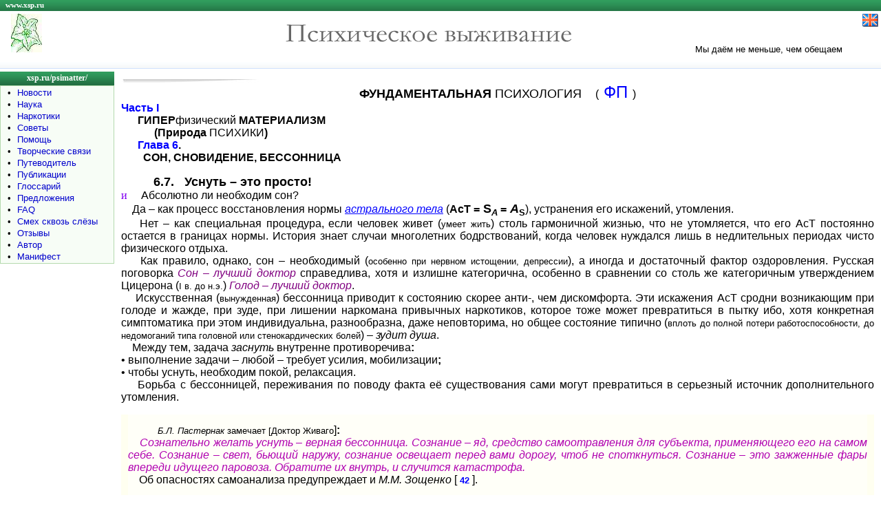

--- FILE ---
content_type: text/html; charset=cp1251
request_url: https://xsp.ru/psimatter/fpc67.php
body_size: 9494
content:

<!DOCTYPE HTML PUBLIC "-//W3C//DTD HTML 4.01 Transitional//EN"
"http://www.w3.org/TR/html40/loose.dtd">

<html>
<head>
<title>Уснуть – это просто</title>
<meta name="description" content="Уснуть это просто">
<meta name="keywords" content="Уснуть это просто">
<meta name="robots" content="all">
<meta name="url" content="https://xsp.ru/psimatter/fpc67.php">
<meta http-equiv="Pragma" content="no-cache">
<meta http-equiv="Content-Type" content="text/html; charset=Windows-1251">
<meta http-equiv="Content-Language" content="ru">
<meta name="rating" content="general">
<link href=/astro.css type=text/css rel=stylesheet>

</head>

<body>

<TABLE cellSpacing=0 cellPadding=0 width="100%" border=0>
  <TR>
    <TD height="16" class="headline"><a href="/"><div class="texthead"><FONT color=white>www.xsp.ru</FONT></div></a>
    </TD>
  </TR>

  <TR><TD><IMG height=4 src="/images/dot.gif" width=1 border=0></TD></TR>
  <TR>
    <TD>
      <TABLE cellSpacing=0 cellPadding=0 width="100%" border=0>
        <TR>
          <td width="250">&nbsp;&nbsp;&nbsp;&nbsp;<A href="/psimatter/"><img src="/psimatter/images/embl.jpg" alt="Международная Ассоциация за Психическое выживание - xsp.ru/psimattern/" width="45" height="56" border="0"></A></td>
          <td width="60%" align="center" valign="middle"><img src="/psimatter/images/pv.gif" alt="Психическое выживание" width="423" height="35" border="0"></td>
		  <td width="250" valign="bottom">Мы даём не меньше, чем обещаем</td>
		  <td align="left" valign="top" nowrap>
		  <a href=fp67n.php><img src='/images/flag_eng.png' alt='English' border='0'></a>&nbsp;		  </td>
   	    </TR></TABLE></TD></TR>
  <TR>                <TD><IMG height=4 src="/images/dot.gif" width=1 border=0></TD></TR>
  <TR>
    <td height="16" class="topline"></td>
   </TR>
  <TR class="line"><td colspan="2"><IMG height=1 src="/images/dot.gif" width=1 border=0></td></TR>
  <TR>             <TD colspan="2"><IMG height=4 src="/images/dot.gif" width=1 border=0></TD></TR></TABLE>

<TABLE cellSpacing=0 cellPadding=0 width="100%" border=0>
  <TR><TD vAlign=top >      <TABLE cellSpacing=0 cellPadding=0 width="166" border=0>
        <TR class="menu"><TD height="20" align=middle><A href="/psimatter/"><div class="textmenu"><FONT color=white>xsp.ru/psimatter/</font></div></A></TD></TR>
        <TR>
          <TD class="bordermenu">
            <TABLE cellSpacing=1 cellPadding=0 width="100%" border=0>
              <TR>
                <TD class="fonmenu">
                  <TABLE cellSpacing=2 cellPadding=0 width="100%" border=0>
                    <TR><td align="center" width="20"  >•</td><TD><A href="/psimatter/new.php">Новости</A></TD></TR>
                    <TR><td align="center" width="20"  >•</td><TD><A href="/psimatter/snce.php">Наука</A></TD></TR>
                    <TR><td align="center" valign="top">•</td><TD><A href="/psimatter/add.php">Наркотики</A></TD></TR>
                    <TR><td align="center" valign="top">•</td><TD><A href="/psimatter/advc.php">Советы</A></TD></TR>
                    <TR><td align="center" valign="top">•</td><TD><A href="/psimatter/help.php">Помощь</A></TD></TR>
                    <TR><td align="center" valign="top">•</td><TD><A href="/psimatter/ligoj.php">Творческие связи</A></TD></TR>
                    <TR><td align="center" valign="top">•</td><TD><A href="/psimatter/rgd.php">Путеводитель</A></TD></TR>
                    <TR><td align="center" valign="top">•</td><TD><A href="/psimatter/lit.php">Публикации</A></TD></TR>					
                    <TR><td align="center" valign="top">•</td><TD><A href="/psimatter/gls.php">Глоссарий</A></TD></TR>
                    <TR><td align="center" valign="top">•</td><TD><A href="/psimatter/vic.php">Предложения</A></TD></TR>							
                    <TR><td align="center" valign="top">•</td><TD><A href="/psimatter/fp17405.php">FAQ</A></TD></TR>
                    <TR><td align="center" valign="top">•</td><TD><A href="/psimatter/rid.php">Смех сквозь слёзы</A></TD></TR>
                    <TR><td align="center" valign="top">•</td><TD><A href="/psimatter/opin.php">Отзывы</A></TD></TR>
                    <TR><td align="center" valign="top">•</td><TD><A href="/psimatter/aut-r.php">Автор </A></TD></TR>
                    <TR><td align="center" valign="top">•</td><TD><A href="/psimatter/rmnfst.php">Манифест</A></TD></TR>
                  </TABLE></TD></TR></TABLE></TD></TR>
        <TR><TD><IMG height=6 src="/images/dot.gif" width=100% border=0></TD></TR></TABLE>
		

<br>

<table width="150" border="0" align="left">
<tr><td width="150">
<!-- Yandex.RTB R-A-136211-1 -->
<div id="yandex_rtb_R-A-136211-1"></div>
<script type="text/javascript">
    (function(w, d, n, s, t) {
        w[n] = w[n] || [];
        w[n].push(function() {
            Ya.Context.AdvManager.render({
                blockId: "R-A-136211-1",
                renderTo: "yandex_rtb_R-A-136211-1",
                async: true
            });
        });
        t = d.getElementsByTagName("script")[0];
        s = d.createElement("script");
        s.type = "text/javascript";
        s.src = "//an.yandex.ru/system/context.js";
        s.async = true;
        t.parentNode.insertBefore(s, t);
    })(this, this.document, "yandexContextAsyncCallbacks");
</script>

</td></tr></table>
<br></TD><!-- 1 столбец -->
    
    <TD vAlign=top width="100%">  <!-- начало 2 столбца -->
     <table width="100%" cellpadding="8"><tr><td>
      <TABLE cellSpacing=0 cellPadding=0 width="100%" border=0>
	    <TR><TD height=6><img height=6  src="/images/bg_2.jpg" width=201></td></tr>
        <TR>
          <TD width="100%">

		  
<font size=4><center><b>
ФУНДАМЕНТАЛЬНАЯ </b>ПСИХОЛОГИЯ &nbsp; &nbsp;<font size=3>(<font size=5> <a href=fp4.php><font color=0000ff>ФП<font color=0></a> <font size=3>)<br></center><b><a href=fpp1.php><font color=0000ff>
Часть I</a> </a><br>&nbsp; &nbsp; &nbsp; <font color=0>
ГИПЕР</b>физический<b> МАТЕРИАЛИЗМ<br>&nbsp; &nbsp; &nbsp; &nbsp; &nbsp; &nbsp; 
(Природа </b>ПСИХИКИ<b>)<br> &nbsp; &nbsp; &nbsp;<a href=fp06.php><font color=0000ff>
Глава 6</a><font color=0>. <br> &nbsp; &nbsp; &nbsp; &nbsp;
СОН, СНОВИДЕНИЕ, БЕССОННИЦА<p align=justify><font size=4> <p align=justify>&nbsp; &nbsp;
6.7. &nbsp; Уснуть – это просто<b>!</b><br></b><font size=3>
<a href=fpc66.php#f><font size=3 face=wingdings color=8000f0>и</a></font>&nbsp;&nbsp;&nbsp;&nbsp; 
Абсолютно ли необходим сон?<br>&nbsp; &nbsp;
Да – как процесс восстановления нормы <a href=gloss.php#at><i><u><font color=0000ff>астрального тела</a></u></i></font> (<b>АсТ =<font size=4> S<font size=3><sub><i>A</i></sub> =<font size=4> <i>A</i><font size=3><sub>S</sub></b>), устранения его искажений, утомления.<br>&nbsp; &nbsp;
Нет – как специальная процедура, если человек живет (<font size=2>умеет жить<font size=3>) столь гармоничной жизнью, что не утомляется, что его АсТ постоянно остается в границах нормы. История знает случаи многолетних бодрствований, когда человек нуждался лишь в недлительных периодах чисто физического отдыха.<br>&nbsp; &nbsp;
Как правило, однако, сон – необходимый (<font size=2>особенно при нервном истощении, депрессии<font size=3>), а иногда и достаточный фактор оздоровления. Русская поговорка <font color=800080><i>Сон – лучший доктор<font color=0></i> справедлива, хотя и излишне категорична, особенно в сравнении со столь же категоричным утверждением Цицерона (<font size=2>I в. до н.э.<font size=3>) <font color=800080><i>Голод – лучший доктор<font color=0></i>.<br>&nbsp; &nbsp;
Искусственная (<font size=2>вынужденная<font size=3>) бессонница приводит к состоянию скорее анти-, чем дискомфорта. Эти искажения АсТ сродни возникающим при голоде и жажде, при зуде, при лишении наркомана привычных наркотиков, которое тоже может превратиться в пытку ибо, хотя конкретная симптоматика при этом индивидуальна, разнообразна, даже неповторима, но общее состояние типично (<font size=2>вплоть до полной потери работоспособности, до недомоганий типа головной или  стенокардических болей<font size=3>) – <i>зудит душа</i>.<br>&nbsp; &nbsp;
Между тем, задача<i> заснуть</i> внутренне противоречива<b>: </b><br>
• выполнение задачи – любой – требует усилия, мобилизации<b>; </b><br>
• чтобы уснуть, необходим покой, релаксация.<br>&nbsp; &nbsp;
Борьба с бессонницей, переживания по поводу факта её существования сами могут превратиться в серьезный источник дополнительного утомления.
<table width=100% border=0 cellspacing=0 cellpadding=0><tr><td width=10 bgcolor=fffff0><td bgcolor=fffff8><p align=justify>&nbsp; &nbsp;<i>
Б.Л. Пастернак</i> замечает [<font size=2>Доктор Живаго<font size=3>]<b>:</b><br>&nbsp; &nbsp;<font color=b000b0><i>
Сознательно желать уснуть – верная бессонница. Сознание – яд, средство самоотравления для субъекта, применяющего его на самом себе. Сознание – свет, бьющий наружу, сознание освещает перед вами дорогу, чтоб не споткнуться. Сознание – это зажженные фары впереди идущего паровоза. Обратите их внутрь, и случится катастрофа.<font color=0></i><a name=z></a><br>&nbsp; &nbsp;
Об опасностях самоанализа предупреждает и <i>М.М. Зощенко</i> [<font size=2> <a href=ref.php#n42><font color=0000ff><b>42</b></font></a> <font size=3>].
<td width=10 bgcolor=fffff0></tr></table>&nbsp; &nbsp;
Как же быть, если человек разучился спать без снотворных, по каким-то причинам забыл как это делается, как это у него получалось раньше?<br>&nbsp; &nbsp;
Снотворные (<font size=2>насколько известно автору – все, если, конечно, они настоящие, а не плацебо<font size=3>) нарушают структуру сна, снижают долю быстрого сна; сон становится не совсем полноценен; он скорее оглушает, чем освежает; снижается эффективность времени, затраченного на сон. Но если вы решили от них отказаться, лучше делать это постепенно.<br>&nbsp; &nbsp;
Мы не будем говорить здесь о случаях, когда сон нарушен объективными обстоятельствами – внешними (<font size=2>неудобствами<font size=3>) и/или внутренними (<font size=2>недомоганиями<font size=3>). В таких случаях надо заниматься устранением этих причин и только после этого – бессонницей, если на фоне новых обстоятельств её устранение не будет уже получено в качестве побочного результата.<br>&nbsp; &nbsp;
Особо отметим пограничный случай, когда причина и следствие тесно переплетаются<b>: </b>состояние внутреннего дискомфорта. Дискомфорт не даёт уснуть, бессонница усиливает дискомфорт. Разорвать этот порочный круг позволяет <a href=gloss.php#bt><b>пси-техника</b></a>.<br>&nbsp; &nbsp;
Если же бессонница сама является первопричиной, заниматься её устранением лучше, действуя одновременно во всех трёх уровнях <a href=gloss.php#bt>Бытия</a>/<font size=2><a href=gloss.php#gp>гиперфизикума</a><font size=3><b>: </b>ведь достаточно неисправности одного звена цепи, чтобы порвалась вся цепь. Правда, это перестраховочный физический (<font size=2>даже механический<font size=3>) подход. А подход более широкий, метафизический позволяет объяснить, как успех даже одного мероприятия в одном уровне способен устранить или компенсировать все остальные недостатки. Итак<b>:<br><br>&nbsp; &nbsp;

Ментальный </b>уровень –<br>
– как всегда и во всём – ведущий и, соответственно, важнейший. Важно знать (<font size=2>понять<font size=3>) что полноценно отдыхать можно и не засыпая. Это позволит не нервничать, не утомляться ещё больше из-за сам&#243;й этой нервозности, а наоборот и именно полноценно отдыхать. Так, прекрасно (<font size=2>не хуже, чем глубокий сон<font size=3>) восстанавливает силы и работоспособность наблюдение в состоянии удобного покоя за ощущениями, оставшимися на ушах (<font size=2>на ушных раковинах<font size=3>) после<b> <a name=m></a>массажа </b>их целиком или только точек шэнь-мэнь (<font size=2><i>ворота духа</i>, А 55 по Ножье/P. Nogier [ <a href=ref.php#n119>119</a> <font size=3>]<font size=3>). Впрочем, для такого сосредоточения годится любая точка тела – пуп, кончик носа, левая пятка<b>...</b><br>&nbsp; &nbsp;
Если такой покой нарушается, если от беспокойства всё же не удаётся избавиться, то лучше не оставаться в кровати, не укреплять ассоциацию<i> кровать&#247;бессонница</i>, а встать и, после недолгого периода активности, начать новую подготовку ко сну. Ментальной частью этой подготовки может быть цель проснуться без будильника точно в заданное время.
В любом случае, идти спать надо скорее с настроением, <i>как бы не проспать</i>, нежели <i>как бы заснуть</i>.<br>&nbsp; &nbsp;
Но начать целесообразно с бытовых факторов.<br><br><b>&nbsp; &nbsp;

Физический </b>уровень. <br>&nbsp; &nbsp;
Человек с хорошим, ненарушенным сном может спать в любой обстановке. Но при болезненном нарушении сна желательна специально обеспеченная щадящая, преувеличенно/<font size=2>подчёркнуто<font size=3> благоприятная, тепличная обстановка физического комфорта – покоя, тишины (<font size=2>или монотонного шума типа дождя<font size=3>), чистоты, воздуха свежего, но теплого и без сквозняка, без резких или неприятных запахов. Мириться с неудобствами можно будет потом, когда сон будет уже восстановлен.<br>&nbsp; &nbsp;.
Следующая забота – удобство постели, которое тоже в принципе не обязательно<b>: </b>достаточно хорошо расслабиться можно на любом ложе (<font size=2>как это делает кошка<font size=3>) и в любой позе (<font size=2>так, выполнение большинства йоговских асан – весьма сложных – заканчивается расслаблением<font size=3>). Но, на период восстановления сна, отношение к ней должно быть столь же требовательным, как к постели грудного младенца. Она должна быть горизонтальной, чтобы тело не скатывалось, ровной (<font size=2>плоской<font size=3>), гладкой (<font size=2>из-за случайной, крошечной и незаметной соринки или складки ребенок может кричать, пока его не переложат или перепеленают<font size=3>), в меру мягкой/<font size=2>жёсткой<font size=3>. Особое внимание надо уделить подушке – её размеру, форме, плотности. Голова должна лежать не НА ней, а В ней – как в люльке, тогда легче расслабить шею.<br>&nbsp; &nbsp;
Учиться расслаблению лучше не в постели, а на полу или другой столь же жесткой поверхности. Именно так легче, для начала, прочувствовать, что (<font size=2>или<b>: </b>якобы<font size=3>) на полу лежит не всё тело, а только скелет; что мышцы не столько опираются на пол, сколько свисают – тяжёлые – с костей. Попутно могут ощущаться тепло и/или биение пульса в них. Эти ощущения можно запомнить и потом воспроизвести в процессе засыпания – уже в постели.<br>&nbsp; &nbsp;
Температура. Чем труднее согреться в постели, тем труднее и расслабиться. Излишнее тепло само по себе, может быть, и неплохо<b>: </b><i>пар костей не ломит</i>. Но оно может создать/<font size=2>спровоцировать<font size=3> проблемы. Оно – все-таки не комфорт. Поэтому, если в прохладном помещении слишком тепло укрыться, то уже во время сна, не просыпаясь, можно раскрыться так, что это обернётся неприятностями типа неврита, миозита и т.д.<br>&nbsp; &nbsp;
Способствовать засыпанию могут и прогулка перед сном, и тёплый душ, и лёгкая еда (<font size=2>типа стакана кефира<font size=3>), и питьё (<font size=2>тёплый чай<font size=3>) и т.д. – всё это хорошо известно. Но, к сожалению, чем лучше что-то известно, очевидно, тем скорее оно воспринимается как банальность, нечто скучное, не очень интересное – и им пренебрегают.<br><br><b>&nbsp; &nbsp;

Астральный </b>уровень.<br>&nbsp; &nbsp;
Здесь можно выделить два этапа<b>: </b>подготовительный, который можно совместить с подготовительной работой физического уровня, и непосредственный, когда голова уже на подушке.<br>&nbsp; &nbsp;
• Возьмите сборник головоломок, шахматных задач или задачники от простейших (<font size=2>арифметика<font size=3>) до конкурсных (<font size=2>для поступающих в ВУЗы<font size=3>), придумайте себе свои собственные<b>...</b><br>&nbsp; &nbsp;
• Возьмите научную статью по малознакомому предмету. Представьте, что это диссертация, а вы – оппонент, ваша задача – дать отзыв. Или проще<b>: </b>возьмите научно-популярную статью или даже любую газетную заметку; но задача – прочитать ее так внимательно, чтобы дать на нее рецензию, указать ее сильные и слабые стороны – и по замыслу, и по его осуществлению, и по оформлению<b>...</b><br>&nbsp; &nbsp;
• Возьмите учебник по предмету вам незнакомому<b>...</b><br>&nbsp; &nbsp;
• Почитайте со словарем что-нибудь на языке, новом для вас<b>...</b><br>&nbsp; &nbsp;
Интеллектуальная работа позволит быстро достичь <a href=fpc61.php><b>LN</b></a>. Не исключено, что вы уснете уже сидя за этими занятиями (<font size=2>не задремлете ли Вы, читатель, и над этими строками?<font size=3>). Такой сон, даже неглубокий и урывочный, освежает не хуже, чем длительный сон под одеялом. Но лучше (<font size=2>когда вы чувствуете, что готовы уснуть<font size=3>) перейти в постель, погасить свет и т.п., чтобы сразу привыкнуть засыпать в нормальной для сна обстановке, а не переучиваться потом.<br>&nbsp; &nbsp;
Неожиданным, но приятным побочным эффектом такой работы могут стать появление настоящей заинтересованности, серьезный новый жизненный интерес, вдохновение. Но всё же истинная её цель – не решить головоломку (<font size=2>или другую поставленную задачу<font size=3>), и даже не уснуть, а научиться засыпать (<font size=2>или вспомнить, как Вы умели прежде<font size=3>). Поэтому какая-то задача, при ежедневном к ней возвращении, может оставаться нерешённой неделями, зато она будет надёжной опорной точкой (<font size=2><i>колыбельной</i> головоломкой<font size=3>) для перехода из психического пространства бодрствования в пространство сна.<br>&nbsp; &nbsp;
• Не отказывайтесь ото сна в течение дня, если спать хочется и позволяют обстоятельства, только из опасения, что не уснёте потом ночью. Наоборот<b>: </b>засыпайте, запоминайте свои приятные ощущения при этом и используйте (<font size=2>вспоминайте<font size=3>) их потом ночью.<br>&nbsp; &nbsp;
Не пересиливайте сон, не разгоняйте его, не разрушайте его естественного механизма. Не подавляйте зевоту. Напротив<b>: </b>зевайте специально<b>; </b>пользуйтесь тем, что зевота заразительна. Если чихание есть физиологически совершенный выдох, то зевота – совершенный вдох<b>; </b>он – и показатель утомления, и компенсаторная реакция АсТ на него. Как хорошо начать любое дело – уже значит наполовину добиться успеха, так сладко зевнуть – наполовину сладко уснуть.<br>&nbsp; &nbsp;
Непременное (<font size=2>и, практически, достаточное<font size=3>) условие сна – блокирование, отключение сознания, отсутствие мыслей. Сразу и вдруг его не достичь. Полезное вспомогательное состояние – концентрация на определённом (<font size=2>каком-либо<font size=3>) внутреннем ощущении. Из множества возможных вариантов отметим<b>:</b><br>
• тепло ушной раковины после её <a href=#m>массажа</a><b>; </b>это целесообразно и когда бессонницы нет<b>: </b>повышается продуктивность сна, сокращается необходимое на него время<b>;</b><br>
• представьте себе, что Луна – полная и яркая как в морозную зимнюю ночь – светит вам не в глаза (<font size=2>которые всё равно закрыты<font size=3>), а прямо внутрь головы<b>; </b>заметьте, какое место она лучше высветит, согреет<b>;</b><br>
• когда глаза закрыты, веки становятся темным экраном<b>;</b> но он не абсолютно черный<b>;</b> понаблюдайте, как он выглядит, что на нём меняется<b>;</b><br>
• если вы верующий, это подходящий момент для вашей молитвы<b>;</b><br>
• перебирайте мысленно картотеку. На каждой карточке – порядковый номер. Нельзя допустить (<font size=2>это дело очень ответственное и приятное, а результат для Вас важен и ценен<font size=3>) чтобы они были перепутаны. Если Вы отвлеклись на что-то постороннее, вернитесь к той карточке, в которой вы уверены, что до неё ошибок нет<b>;</b><br>
• вспомните, как это бывало, может быть ещё в детстве<b>: </b> представьте себе, что сейчас не вечер и пора спать, а утро и пора вставать, но ужасно не хочется просыпаться. И Вы идёте на компромисс с собой<b>: </b> полежу вот так сладко всего ещё минуточек пять и тогда уж встану.<br>&nbsp; &nbsp;
Разумеется, и к счастью, этот перечень может быть продолжен. Что же касается произвольного блокирования сознания, это требует специальных тренировок (<font size=2>см. р-л<font size=3> 16.10).
 &nbsp;&nbsp;&nbsp;&nbsp;<a name=f></a><a href=fpp2.php><font size=3 face=wingdings color=00c080>и</a></font>



	  
	  
		  </td>
        </TR><TR><TD><IMG height=10 alt="" src="/images/dot.gif" width=100% border=0></TD></TR>		
	  </TABLE>
	  	  
     </td></tr></table>         <!-- конец 2 столбца -->
	 
</TR></TABLE>	

<table width="100%" border="0" cellpadding="0" cellspacing="2">
  <tr><td height=1 class="line"></td></tr>
  <tr>
    <td align="center"><table width="100%" border="0"><tr align="center" valign="top"><td width="30%">
<small>




</small>
</td><td width="40%">



</td><td width="30%">
<small>





<br>



</small>
</td></tr>
</table></div></td>
  </tr>
</table>

<table width="100%" border="0" cellpadding="0" cellspacing="" bgcolor="#FFFFFF">
  <TR class="line"><TD><IMG height=1 src="/images/dot.gif" width=1 border=0></TD></TR>
  <TR>
    <TD height="16" class="footerline"><A href="/sh/partner.php#material">У Вас есть материал - пишите нам</A></TD>
  </tr>
</table>

<table width="100%" border="0" cellpadding="0" cellspacing="1">
  <tr><td height="25" colspan="5">&nbsp;</td></tr>
  <tr>
    <td width="10%" align="center">&nbsp;</td> 
	<td width="10%">&nbsp;</td>
    <td width="60%" rowspan="2"> <div align="center"><SMALL><font color="#858585">Copyright © 2004<br>E-mail <a href="mailto:admin@xsp.ru?subject=www.xsp.ru">admin@xsp.ru</a></font></SMALL></div></td>
	<td width="10%">

	</td>	
    <td width="10%" align="center"></td> 	
  </tr>
  <tr>
    <td width="10%" align="center">


	</td>
    <td width="10%" align="center">

&nbsp;

	</td>
	<td width="10%" align="center">

<!-- Yandex.Metrika counter -->
<script type="text/javascript" >
   (function(m,e,t,r,i,k,a){m[i]=m[i]||function(){(m[i].a=m[i].a||[]).push(arguments)};
   m[i].l=1*new Date();k=e.createElement(t),a=e.getElementsByTagName(t)[0],k.async=1,k.src=r,a.parentNode.insertBefore(k,a)})
   (window, document, "script", "https://mc.yandex.ru/metrika/tag.js", "ym");

   ym(88752293, "init", {
        clickmap:true,
        trackLinks:true,
        accurateTrackBounce:true
   });
</script>
<noscript><div><img src="https://mc.yandex.ru/watch/88752293" style="position:absolute; left:-9999px;" alt="" /></div></noscript>
<!-- /Yandex.Metrika counter -->

	</td>	
	<td width="10%" align="center">
	
<!-- Rating Mail.ru counter -->
<script type="text/javascript">
var _tmr = window._tmr || (window._tmr = []);
_tmr.push({id: "688917", type: "pageView", start: (new Date()).getTime()});
(function (d, w, id) {
  if (d.getElementById(id)) return;
  var ts = d.createElement("script"); ts.type = "text/javascript"; ts.async = true; ts.id = id;
  ts.src = "https://top-fwz1.mail.ru/js/code.js";
  var f = function () {var s = d.getElementsByTagName("script")[0]; s.parentNode.insertBefore(ts, s);};
  if (w.opera == "[object Opera]") { d.addEventListener("DOMContentLoaded", f, false); } else { f(); }
})(document, window, "topmailru-code");
</script><noscript><div>
<img src="https://top-fwz1.mail.ru/counter?id=688917;js=na" style="border:0;position:absolute;left:-9999px;" alt="Top.Mail.Ru" />
</div></noscript>
<!-- //Rating Mail.ru counter -->
<!-- Rating Mail.ru logo -->
<a href="https://top.mail.ru/jump?from=688917">
<img src="https://top-fwz1.mail.ru/counter?id=688917;t=476;l=1" style="border:0;" height="31" width="88" alt="Top.Mail.Ru" /></a>
<!-- //Rating Mail.ru logo -->

	</td>	
  </tr>
</table> <!-- Copyright -->

</body>
</html>
